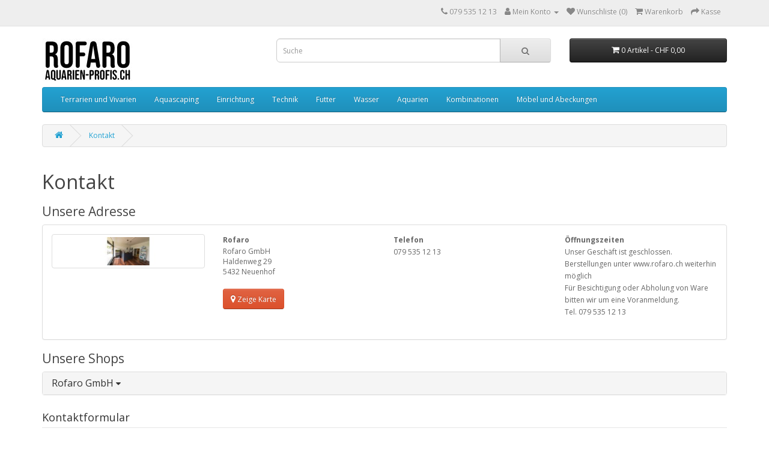

--- FILE ---
content_type: text/html; charset=utf-8
request_url: https://rofaro.ch/index.php?route=information/contact
body_size: 5243
content:
<!DOCTYPE html>
<!--[if IE]><![endif]-->
<!--[if IE 8 ]><html dir="ltr" lang="de" class="ie8"><![endif]-->
<!--[if IE 9 ]><html dir="ltr" lang="de" class="ie9"><![endif]-->
<!--[if (gt IE 9)|!(IE)]><!-->
<html dir="ltr" lang="de">
<!--<![endif]-->
<head>
<meta charset="UTF-8" />
<meta name="viewport" content="width=device-width, initial-scale=1">
<meta http-equiv="X-UA-Compatible" content="IE=edge">
<title>Kontakt</title>
<base href="https://rofaro.ch/" />
<script src="catalog/view/javascript/jquery/jquery-3.7.0.min.js" type="text/javascript"></script>
<link href="catalog/view/javascript/bootstrap/css/bootstrap.min.css" rel="stylesheet" media="screen" />
<script src="catalog/view/javascript/bootstrap/js/bootstrap.min.js" type="text/javascript"></script>
<link href="catalog/view/javascript/font-awesome/css/font-awesome.min.css" rel="stylesheet" type="text/css" />
<link href="//fonts.googleapis.com/css?family=Open+Sans:400,400i,300,700" rel="stylesheet" type="text/css" />
<link href="catalog/view/theme/default/stylesheet/stylesheet.css" rel="stylesheet">
<script src="catalog/view/javascript/common.js" type="text/javascript"></script>
<link href="https://rofaro.ch/image/catalog/cart.png" rel="icon" />
</head>
<body>
<nav id="top">
  <div class="container"> 
    
    <div id="top-links" class="nav pull-right">
      <ul class="list-inline">
        <li><a href="https://rofaro.ch/index.php?route=information/contact"><i class="fa fa-phone"></i></a> <span class="hidden-xs hidden-sm hidden-md"> 079 535 12 13</span></li>
        <li class="dropdown"><a href="https://rofaro.ch/index.php?route=account/account" title="Mein Konto" class="dropdown-toggle" data-toggle="dropdown"><i class="fa fa-user"></i> <span class="hidden-xs hidden-sm hidden-md">Mein Konto</span> <span class="caret"></span></a>
          <ul class="dropdown-menu dropdown-menu-right">
                        <li><a href="https://rofaro.ch/index.php?route=account/register">Registrierung</a></li>
            <li><a href="https://rofaro.ch/index.php?route=account/login">Anmelden</a></li>
                      </ul>
        </li>
        <li><a href="https://rofaro.ch/index.php?route=account/wishlist" id="wishlist-total" title="Wunschliste (0)"><i class="fa fa-heart"></i> <span class="hidden-xs hidden-sm hidden-md">Wunschliste (0)</span></a></li>
        <li><a href="https://rofaro.ch/index.php?route=checkout/cart" title="Warenkorb"><i class="fa fa-shopping-cart"></i> <span class="hidden-xs hidden-sm hidden-md">Warenkorb</span></a></li>
        <li><a href="https://rofaro.ch/index.php?route=checkout/checkout" title="Kasse"><i class="fa fa-share"></i> <span class="hidden-xs hidden-sm hidden-md">Kasse</span></a></li>
      </ul>
    </div>
  </div>
</nav>
<header>
  <div class="container">
    <div class="row">
      <div class="col-sm-4">
        <div id="logo"><a href="https://rofaro.ch/index.php?route=common/home"><img src="https://rofaro.ch/image/catalog/Logo-Shop-rofaro-aquarienprofis-.jpg" title="Rofaro" alt="Rofaro" class="img-responsive" /></a></div>
      </div>
      <div class="col-sm-5"><div id="search" class="input-group">
  <input type="text" name="search" value="" placeholder="Suche" class="form-control input-lg" />
  <span class="input-group-btn">
    <button type="button" class="btn btn-default btn-lg"><i class="fa fa-search"></i></button>
  </span>
</div></div>
      <div class="col-sm-3"><div id="cart" class="btn-group btn-block">
  <button type="button" data-toggle="dropdown" data-loading-text="Lade .." class="btn btn-inverse btn-block btn-lg dropdown-toggle"><i class="fa fa-shopping-cart"></i> <span id="cart-total">0 Artikel - CHF  0,00</span></button>
  <ul class="dropdown-menu pull-right">
        <li>
      <p class="text-center">Warenkorb ist noch leer</p>
    </li>
      </ul>
</div>
</div>
    </div>
  </div>
</header>
<div class="container">
  <nav id="menu" class="navbar">
    <div class="navbar-header"><span id="category" class="visible-xs">Categories</span>
      <button type="button" class="btn btn-navbar navbar-toggle" data-toggle="collapse" data-target=".navbar-ex1-collapse"><i class="fa fa-bars"></i></button>
    </div>
    <div class="collapse navbar-collapse navbar-ex1-collapse">
      <ul class="nav navbar-nav">
                        <li class="dropdown"><a href="https://rofaro.ch/index.php?route=product/category&amp;path=237" class="dropdown-toggle" data-toggle="dropdown">Terrarien und Vivarien</a>
          <div class="dropdown-menu">
            <div class="dropdown-inner">               <ul class="list-unstyled">
                                <li><a href="https://rofaro.ch/index.php?route=product/category&amp;path=237_239">biOrb AIR (6)</a></li>
                                <li><a href="https://rofaro.ch/index.php?route=product/category&amp;path=237_238">biOrb EARTH (1)</a></li>
                              </ul>
              </div>
            <a href="https://rofaro.ch/index.php?route=product/category&amp;path=237" class="see-all">Zeige Alle Terrarien und Vivarien</a> </div>
        </li>
                                <li class="dropdown"><a href="https://rofaro.ch/index.php?route=product/category&amp;path=213" class="dropdown-toggle" data-toggle="dropdown">Aquascaping</a>
          <div class="dropdown-menu">
            <div class="dropdown-inner">               <ul class="list-unstyled">
                                <li><a href="https://rofaro.ch/index.php?route=product/category&amp;path=213_230">Aquarien (3)</a></li>
                                <li><a href="https://rofaro.ch/index.php?route=product/category&amp;path=213_215">Dünger (6)</a></li>
                                <li><a href="https://rofaro.ch/index.php?route=product/category&amp;path=213_217">Einrichtung (24)</a></li>
                                <li><a href="https://rofaro.ch/index.php?route=product/category&amp;path=213_216">Werkzeuge (4)</a></li>
                              </ul>
              </div>
            <a href="https://rofaro.ch/index.php?route=product/category&amp;path=213" class="see-all">Zeige Alle Aquascaping</a> </div>
        </li>
                                <li class="dropdown"><a href="https://rofaro.ch/Einrichtung-Pflanzen" class="dropdown-toggle" data-toggle="dropdown">Einrichtung</a>
          <div class="dropdown-menu">
            <div class="dropdown-inner">               <ul class="list-unstyled">
                                <li><a href="https://rofaro.ch/Einrichtung-Pflanzen/Bodengrund">Bodengrund (40)</a></li>
                                <li><a href="https://rofaro.ch/Einrichtung-Pflanzen/Pflanzen">Pflanzen (92)</a></li>
                                <li><a href="https://rofaro.ch/Einrichtung-Pflanzen/Rueckwaende">Rückwände (0)</a></li>
                                <li><a href="https://rofaro.ch/Einrichtung-Pflanzen/Steine">Steine (8)</a></li>
                                <li><a href="https://rofaro.ch/Einrichtung-Pflanzen/Tönröhren">Tonröhren (19)</a></li>
                                <li><a href="https://rofaro.ch/Einrichtung-Pflanzen/Wurzeln">Wurzeln (3)</a></li>
                              </ul>
              </div>
            <a href="https://rofaro.ch/Einrichtung-Pflanzen" class="see-all">Zeige Alle Einrichtung</a> </div>
        </li>
                                <li class="dropdown"><a href="https://rofaro.ch/Technik" class="dropdown-toggle" data-toggle="dropdown">Technik</a>
          <div class="dropdown-menu">
            <div class="dropdown-inner">               <ul class="list-unstyled">
                                <li><a href="https://rofaro.ch/Technik/Beleuchtung">Beleuchtung (35)</a></li>
                                <li><a href="https://rofaro.ch/Technik/Controller">Controller (3)</a></li>
                                <li><a href="https://rofaro.ch/Technik/Co2-Duengung">Co² Düngung (29)</a></li>
                                <li><a href="https://rofaro.ch/Technik/Dosieranlagen">Dosieranlagen (7)</a></li>
                                <li><a href="https://rofaro.ch/index.php?route=product/category&amp;path=76_80">Elektrik (4)</a></li>
                                <li><a href="https://rofaro.ch/Technik/Filter-und-Pumpen">Filter und Pumpen (91)</a></li>
                                <li><a href="https://rofaro.ch/index.php?route=product/category&amp;path=76_208">Futterautomaten (2)</a></li>
                                <li><a href="https://rofaro.ch/Technik/Heizer">Heizer (17)</a></li>
                                <li><a href="https://rofaro.ch/index.php?route=product/category&amp;path=76_214">Kühlgeräte (3)</a></li>
                                <li><a href="https://rofaro.ch/Technik/Messgeraete">Messgeräte (2)</a></li>
                                <li><a href="https://rofaro.ch/index.php?route=product/category&amp;path=76_196">PVC Anschlüsse und Zubehör (71)</a></li>
                                <li><a href="https://rofaro.ch/index.php?route=product/category&amp;path=76_229">Reinigung (9)</a></li>
                                <li><a href="https://rofaro.ch/index.php?route=product/category&amp;path=76_168">Schläuche (5)</a></li>
                                <li><a href="https://rofaro.ch/index.php?route=product/category&amp;path=76_236">Skimer (2)</a></li>
                                <li><a href="https://rofaro.ch/Technik/Zubehoer">Zubehör (15)</a></li>
                              </ul>
              </div>
            <a href="https://rofaro.ch/Technik" class="see-all">Zeige Alle Technik</a> </div>
        </li>
                                <li class="dropdown"><a href="https://rofaro.ch/Futter" class="dropdown-toggle" data-toggle="dropdown">Futter</a>
          <div class="dropdown-menu">
            <div class="dropdown-inner">               <ul class="list-unstyled">
                                <li><a href="https://rofaro.ch/index.php?route=product/category&amp;path=91_176">Artemia (8)</a></li>
                                <li><a href="https://rofaro.ch/index.php?route=product/category&amp;path=91_181">Aufzuchtfutter (2)</a></li>
                                <li><a href="https://rofaro.ch/index.php?route=product/category&amp;path=91_180">Frostfutter (1)</a></li>
                                <li><a href="https://rofaro.ch/index.php?route=product/category&amp;path=91_225">Futter in Nährlösung (2)</a></li>
                                <li><a href="https://rofaro.ch/index.php?route=product/category&amp;path=91_226">Futter Pasten (2)</a></li>
                                <li><a href="https://rofaro.ch/Futter/Lebendfutter">Lebendfutter (0)</a></li>
                                <li><a href="https://rofaro.ch/index.php?route=product/category&amp;path=91_220">Mehrweggläser (72)</a></li>
                                <li><a href="https://rofaro.ch/Futter/Trockenfutter">Trockenfutter (56)</a></li>
                              </ul>
              </div>
            <a href="https://rofaro.ch/Futter" class="see-all">Zeige Alle Futter</a> </div>
        </li>
                                <li class="dropdown"><a href="https://rofaro.ch/Wasser" class="dropdown-toggle" data-toggle="dropdown">Wasser</a>
          <div class="dropdown-menu">
            <div class="dropdown-inner">               <ul class="list-unstyled">
                                <li><a href="https://rofaro.ch/index.php?route=product/category&amp;path=96_209">Algenvernichter (2)</a></li>
                                <li><a href="https://rofaro.ch/index.php?route=product/category&amp;path=96_107">Aufbereiter (33)</a></li>
                                <li><a href="https://rofaro.ch/Wasser/Aufbereitungsanlagen">Aufbereitungsanlagen (23)</a></li>
                                <li><a href="https://rofaro.ch/Wasser/Duenger">Dünger (67)</a></li>
                                <li><a href="https://rofaro.ch/index.php?route=product/category&amp;path=96_218">EasyLife (26)</a></li>
                                <li><a href="https://rofaro.ch/index.php?route=product/category&amp;path=96_211">Messgeräte (2)</a></li>
                                <li><a href="https://rofaro.ch/Wasser/Naturprodukte">Naturprodukte (9)</a></li>
                                <li><a href="https://rofaro.ch/index.php?route=product/category&amp;path=96_103">Osmoseanlagen (5)</a></li>
                                <li><a href="https://rofaro.ch/Wasser/UV-Wasserklaerer">UV-Wasserklärer (13)</a></li>
                                <li><a href="https://rofaro.ch/index.php?route=product/category&amp;path=96_235">Wasserpflege (2)</a></li>
                                <li><a href="https://rofaro.ch/Wasser/Wassertests">Wassertests (6)</a></li>
                              </ul>
              </div>
            <a href="https://rofaro.ch/Wasser" class="see-all">Zeige Alle Wasser</a> </div>
        </li>
                                <li class="dropdown"><a href="https://rofaro.ch/index.php?route=product/category&amp;path=121" class="dropdown-toggle" data-toggle="dropdown">Aquarien</a>
          <div class="dropdown-menu">
            <div class="dropdown-inner">               <ul class="list-unstyled">
                                <li><a href="https://rofaro.ch/index.php?route=product/category&amp;path=121_219">Aquarienunterlagen (2)</a></li>
                                <li><a href="https://rofaro.ch/index.php?route=product/category&amp;path=121_205">Eck-Aquarium (5)</a></li>
                                <li><a href="https://rofaro.ch/index.php?route=product/category&amp;path=121_174">Komplettset (6)</a></li>
                                <li><a href="https://rofaro.ch/index.php?route=product/category&amp;path=121_123">Rechteck (37)</a></li>
                                <li><a href="https://rofaro.ch/index.php?route=product/category&amp;path=121_126">Würfel (4)</a></li>
                                <li><a href="https://rofaro.ch/index.php?route=product/category&amp;path=121_122">Deltaform (12)</a></li>
                                <li><a href="https://rofaro.ch/index.php?route=product/category&amp;path=121_124">mit gebogener Scheibe (21)</a></li>
                                <li><a href="https://rofaro.ch/index.php?route=product/category&amp;path=121_125">Panoramaform (17)</a></li>
                              </ul>
              </div>
            <a href="https://rofaro.ch/index.php?route=product/category&amp;path=121" class="see-all">Zeige Alle Aquarien</a> </div>
        </li>
                                <li class="dropdown"><a href="https://rofaro.ch/index.php?route=product/category&amp;path=118" class="dropdown-toggle" data-toggle="dropdown">Kombinationen</a>
          <div class="dropdown-menu">
            <div class="dropdown-inner">               <ul class="list-unstyled">
                                <li><a href="https://rofaro.ch/index.php?route=product/category&amp;path=118_129">L-Design Aquarienkombinationen (6)</a></li>
                                <li><a href="https://rofaro.ch/index.php?route=product/category&amp;path=118_127">Oase High Line Aquarienkombinationen (6)</a></li>
                                <li><a href="https://rofaro.ch/index.php?route=product/category&amp;path=118_128">Rofao Flex Aquarienkombinationen (1)</a></li>
                              </ul>
              </div>
            <a href="https://rofaro.ch/index.php?route=product/category&amp;path=118" class="see-all">Zeige Alle Kombinationen</a> </div>
        </li>
                                <li class="dropdown"><a href="https://rofaro.ch/index.php?route=product/category&amp;path=130" class="dropdown-toggle" data-toggle="dropdown">Möbel und Abeckungen</a>
          <div class="dropdown-menu">
            <div class="dropdown-inner">               <ul class="list-unstyled">
                                <li><a href="https://rofaro.ch/index.php?route=product/category&amp;path=130_152">Abdeckungen L-Design (72)</a></li>
                                <li><a href="https://rofaro.ch/index.php?route=product/category&amp;path=130_132">L-Design Möbel (2)</a></li>
                                <li><a href="https://rofaro.ch/index.php?route=product/category&amp;path=130_131">Rofaro-Flex-Möbel (1)</a></li>
                              </ul>
              </div>
            <a href="https://rofaro.ch/index.php?route=product/category&amp;path=130" class="see-all">Zeige Alle Möbel und Abeckungen</a> </div>
        </li>
                      </ul>
    </div>
  </nav>
</div>
 

<div id="information-contact" class="container">
  <ul class="breadcrumb">
        <li><a href="https://rofaro.ch/index.php?route=common/home"><i class="fa fa-home"></i></a></li>
        <li><a href="https://rofaro.ch/index.php?route=information/contact">Kontakt</a></li>
      </ul>
  <div class="row">
                <div id="content" class="col-sm-12">
      <h1>Kontakt</h1>
      <h3>Unsere Adresse</h3>
      <div class="panel panel-default">
        <div class="panel-body">
          <div class="row">
                        <div class="col-sm-3"><img src="https://rofaro.ch/image/cache/catalog/20190610-DSC_8091%20(2)-258x50.jpg" alt="Rofaro" title="Rofaro" class="img-thumbnail" /></div>
                        <div class="col-sm-3"><strong>Rofaro</strong><br />
              <address>
              Rofaro GmbH<br />
Haldenweg 29<br />
5432 Neuenhof
              </address>
                            <a href="https://maps.google.com/maps?q=CHE&hl=de-DE&t=m&z=15" target="_blank" class="btn btn-info"><i class="fa fa-map-marker"></i> Zeige Karte</a>
                          </div>
            <div class="col-sm-3"><strong>Telefon</strong><br>
               079 535 12 13<br />
              <br />
                          </div>
            <div class="col-sm-3">
                            <strong>Öffnungszeiten</strong><br />
              Unser Geschäft ist geschlossen. Berstellungen unter www.rofaro.ch weiterhin möglich<br />
Für Besichtigung oder Abholung von Ware bitten wir um eine Voranmeldung. <br />
Tel. 079 535 12 13<br />
              <br />
                                        </div>
          </div>
        </div>
      </div>
            <h3>Unsere Shops</h3>
      <div class="panel-group" id="accordion">
                <div class="panel panel-default">
          <div class="panel-heading">
            <h4 class="panel-title"><a href="#collapse-location1" class="accordion-toggle" data-toggle="collapse" data-parent="#accordion">Rofaro GmbH <i class="fa fa-caret-down"></i></a></h4>
          </div>
          <div class="panel-collapse collapse" id="collapse-location1">
            <div class="panel-body">
              <div class="row">
                                <div class="col-sm-3"><img src="https://rofaro.ch/image/cache/catalog/20190610-DSC_8091%20(2)-258x50.jpg" alt="Rofaro GmbH" title="Rofaro GmbH" class="img-thumbnail" /></div>
                                <div class="col-sm-3"><strong>Rofaro GmbH</strong><br/>
                  <address>
                  Haldenweg 29<br />
5432 Neuenhof
                  </address>
                                    <a href="https://maps.google.com/maps?q=CHE&hl=de-DE&t=m&z=15" target="_blank" class="btn btn-info"><i class="fa fa-map-marker"></i> Zeige Karte</a>
                                  </div>
                <div class="col-sm-3"> <strong>Telefon</strong><br/>
                  079 535 12 13<br/>
                  <br/>
                                  </div>
                <div class="col-sm-3">
                                    <strong>Öffnungszeiten</strong><br/>
                  Keine<br/>
                  <br/>
                                                      <strong>Anmerkung</strong><br/>
                  Ausserhalb der Öffnungszeiten sind wir über fritschi.roland@gmail.com jederzeit erreichbar.
                                  </div>
              </div>
            </div>
          </div>
        </div>
              </div>
            <form action="https://rofaro.ch/index.php?route=information/contact" method="post" enctype="multipart/form-data" class="form-horizontal">
        <fieldset>
          <legend>Kontaktformular</legend>
          <div class="form-group required">
            <label class="col-sm-2 control-label" for="input-name">Name</label>
            <div class="col-sm-10">
              <input type="text" name="name" value="" id="input-name" class="form-control" />
                          </div>
          </div>
          <div class="form-group required">
            <label class="col-sm-2 control-label" for="input-email">Emailadresse</label>
            <div class="col-sm-10">
              <input type="text" name="email" value="" id="input-email" class="form-control" />
                          </div>
          </div>
          <div class="form-group required">
            <label class="col-sm-2 control-label" for="input-enquiry">Anfrage / Text</label>
            <div class="col-sm-10">
              <textarea name="enquiry" rows="10" id="input-enquiry" class="form-control"></textarea>
                          </div>
          </div>
          <fieldset>
  <legend>Captcha</legend>
  <div class="form-group required">
        <label class="col-sm-2 control-label" for="input-captcha">Code in Box unten eingeben</label>
    <div class="col-sm-10">
      <input type="text" name="captcha" id="input-captcha" class="form-control" />
      <img src="index.php?route=extension/captcha/basic/captcha" alt="" />
          </div>
      </div>
</fieldset>

        </fieldset>
        <div class="buttons">
          <div class="pull-right">
            <input class="btn btn-primary" type="submit" value="Senden" />
          </div>
        </div>
      </form>
      </div>
    </div>
</div>
<footer>
  <div class="container">
    <div class="row">
            <div class="col-sm-3">
        <h5>Informationen</h5>
        <ul class="list-unstyled">
                   <li><a href="https://rofaro.ch/index.php?route=information/information&amp;information_id=7">AGB</a></li>
                  </ul>
      </div>
            <div class="col-sm-3">
        <h5>Kundendienst</h5>
        <ul class="list-unstyled">
          <li><a href="https://rofaro.ch/index.php?route=information/contact">Kontakt</a></li>
          <li><a href="https://rofaro.ch/index.php?route=account/return/add">Retouren</a></li>
          <li><a href="https://rofaro.ch/index.php?route=information/sitemap">Seitenübersicht</a></li>
        </ul>
      </div>
      <div class="col-sm-3">
        <h5>Extras</h5>
        <ul class="list-unstyled">
          <li><a href="https://rofaro.ch/index.php?route=product/manufacturer">Hersteller</a></li>
          
          
          <li><a href="https://rofaro.ch/index.php?route=product/special">Angebote</a></li>
        </ul>
      </div>
      <div class="col-sm-3">
        <h5>Konto</h5>
        <ul class="list-unstyled">
          <li><a href="https://rofaro.ch/index.php?route=account/account">Konto</a></li>
          <li><a href="https://rofaro.ch/index.php?route=account/order">Auftragsverlauf</a></li>
          <li><a href="https://rofaro.ch/index.php?route=account/wishlist">Wunschliste</a></li>
          <li><a href="https://rofaro.ch/index.php?route=account/newsletter">Newsletter</a></li>
        </ul>
      </div>
    </div>
    <hr>
    <p><span style="color:#666666">Powered By <a href="http://www.opencart.com" target="_blank" title="OpenCart">OpenCart</a> &amp; <a href="https://osworx.net" title="OSWorX" target="_blank">OSWorX</a><br /> Rofaro &copy; 2026</span></p>
  </div>
</footer>
<!--
OpenCart is open source software and you are free to remove the powered by OpenCart if you want, but its generally accepted practise to make a small donation.
Please donate via PayPal to donate@opencart.com
//-->
</body></html>
